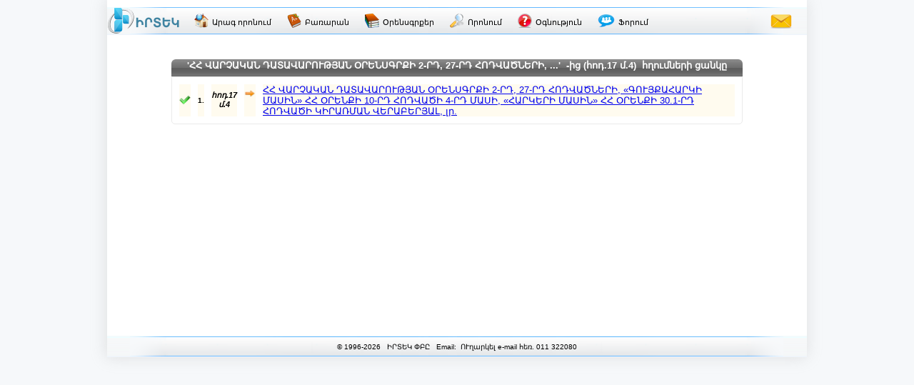

--- FILE ---
content_type: text/html; charset=utf-8
request_url: http://www.irtek.am/views/result.aspx?rt_id=160494&ri_id=p1704/
body_size: 10546
content:


<!DOCTYPE html PUBLIC "-//W3C//DTD XHTML 1.0 Transitional//EN" "http://www.w3.org/TR/xhtml1/DTD/xhtml1-transitional.dtd">

<html id="ctl00_html_tag" xmlns="http://www.w3.org/1999/xhtml" lang="hy" itemscope itemtype="http://schema.org/SearchResultsPage">
<head><meta http-equiv="Content-Type" content="text/html; charset=utf-8" /><meta id="ctl00_meta_dsc" name="description" itemprop="description" content="Որոնում ԻՐՏԵԿ իրավական-տեղեկատվական համակարգում 'ՀՀ ՎԱՐՉԱԿԱՆ ԴԱՏԱՎԱՐՈՒԹՅԱՆ ՕՐԵՆՍԳՐՔԻ 2-ՐԴ, 27-ՐԴ ՀՈԴՎԱԾՆԵՐԻ, «ԳՈՒՅՔԱՀԱՐԿԻ ՄԱՍԻՆ» ՀՀ ՕՐԵՆՔԻ 10-ՐԴ ՀՈԴՎԱ պայմանով" /><meta id="ctl00_meta_kwd" name="keywords" itemprop="keywords" content="իրտեկ,ՀՀ,ՎԱՐՉԱԿԱՆ,ԴԱՏԱՎԱՐՈՒԹՅԱՆ,ՕՐԵՆՍԳՐՔԻ,2ՐԴ,27ՐԴ,ՀՈԴՎԱԾՆԵՐԻ,ԳՈՒՅՔԱՀԱՐԿԻ,ՄԱՍԻՆ" /><meta id="ctl00_meta_robots" name="robots" content="index" /><meta name="revisit-after" content="7 days" /><meta name="dc.title" content="ԻՐՏԵԿ - Իրավական տեղեկատվական կենտրոն" /><meta name="dc.language" content="hy" /><meta name="dc.subject" content="Armenia, law, legislation, armenian law, armenian legislation, criminal law, civil law, legal services, code, database, legal database, legislation database, IRTEK, legal, legal act, information, legal information, legal information center, normative act, business, Հայաստան, օրենք, օրենսդրություն, ՀՀ օրենք, ՀՀ օրենսդրություն, քրեական օրենսդրություն, քաղաքացիական օրենսդրություն, իրավական ծառայություններ, օրենսգիրք, տվյալների բազա, իրավական տվյալների բազա, օրենսդրական տվյալների բազա, ԻՐՏԵԿ, իրավական, իրավական ակտ, տեղեկատվություն, իրավական տեղեկատվություն, իրավական տեղեկատվական կենտրոն, նորմատիվ ակտ, բիզնես, Армения, закон, законодательство, законодательство Армении, законы Армении, уголовное право, гражданское право, юридичиеские услуги, кодекс, база данных, правовая база данных, база данных по законодательству, ИРТЕК, право, правовой акт, информация, правовая информация, центр правовой информации, постановление, база данных, нормативный акт, бизнес" /><meta name="dc.keywords" content="Armenia, law, legislation, armenian law, armenian legislation, criminal law, civil law, legal services, code, database, legal database, legislation database, IRTEK, legal, legal act, information, legal information, legal information center, normative act, business, Հայաստան, օրենք, օրենսդրություն, ՀՀ օրենք, ՀՀ օրենսդրություն, քրեական օրենսդրություն, քաղաքացիական օրենսդրություն, իրավական ծառայություններ, օրենսգիրք, տվյալների բազա, իրավական տվյալների բազա, օրենսդրական տվյալների բազա, ԻՐՏԵԿ, իրավական, իրավական ակտ, տեղեկատվություն, իրավական տեղեկատվություն, իրավական տեղեկատվական կենտրոն, նորմատիվ ակտ, բիզնես, Армения, закон, законодательство, законодательство Армении, законы Армении, уголовное право, гражданское право, юридичиеские услуги, кодекс, база данных, правовая база данных, база данных по законодательству, ИРТЕК, право, правовой акт, информация, правовая информация, центр правовой информации, постановление, база данных, нормативный акт, бизнес" /><meta name="dc.description" content="Database IRTEK on Armenian legislation. Contains laws, codes, decrees, decisions and other legal acts of Republic of Armenia." /><meta name="dc.source" content="http://www.irtek.am" /><meta name="viewport" content="width=device-width, initial-scale=1" />
<!-- <meta name="viewport" content="width=device-width; initial-scale=1.2;" />-->

    <title>
	'ՀՀ ՎԱՐՉԱԿԱՆ ԴԱՏԱՎԱՐՈՒԹՅԱՆ ՕՐԵՆՍԳՐՔԻ 2-ՐԴ, 27-ՐԴ ՀՈԴՎԱԾՆԵՐԻ, «ԳՈՒՅՔԱՀԱ
</title><link rel="stylesheet" type="text/css" href="../css/master.css" /><link rel="stylesheet" type="text/css" href="../css/common.css" /><link rel="shortcut icon" href="../images/main/favicon.png" /><link rel="icon" href="../images/main/favicon.png" type="image/x-icon" /><link rel="apple-touch-icon" href="../images/main/favicon.png" />
    
    <script src="../js/jquery-1.8.2.min.js" charset="UTF-8" type="text/JavaScript"></script>
    <script src="../js/common.js" charset="UTF-8" type="text/JavaScript"></script>
    
    

    <meta name="robots" content="index" />

    <link rel="stylesheet" type="text/css" href="../css/result.css" />
    <link rel="stylesheet" type="text/css" href="../css/common.css" />
    
    <script type="text/javascript" language="javascript">

        /*function ScrollToTop() {
            setTimeout("window.scrollTo(0, 0)", 0);
        }
        function ScrollToBottom() {
            setTimeout("window.scrollTo(0, document.getElementById('div_middle').offsetHeight)", 0);
        }*/
        function ScrollToTop() {
            //setTimeout("window.scrollTo(0, document.getElementById('div_Middle').offsetHeight-500)", 0);
            //setTimeout("window.scrollTo(0, 0)", 0);
            $('html, body').animate({ scrollTop: $("#div_GridViewResult").offset().top }, 200);
        }

        function pageLoad(sender, args) {
            if ($("*[id*='Label_GVR_Title']").html() == "ՀՀ օրենսգրքեր") {
                // changing current main menu item style and removing href attribute
                $("*[id*='HyperLink_Codes'][class*='HyperLink_MainMenu']").addClass("HyperLink_MainMenu_Selected nsel");
                $("*[id*='HyperLink_Codes'][class*='HyperLink_MainMenu']").removeClass("HyperLink_MainMenu btn3");
                $("*[id*='HyperLink_Codes'][class*='HyperLink_MainMenu']").removeAttr("href");
            }

            $('.div_CustomPaging_GVR').css('margin-left', (800 - ($('.div_CustomPaging_GVR').width())) / 2 + 'px');

            $('.GridViewResult').parent().css({ 'position': 'relative', 'float': 'left' });
        }

    </script>
    
    <style type="text/css">
        @media print
        {
           BODY { display: none !important;}
        }
    </style>

</head>
<body>
    <div id="div_wrapper_m1">
        <form name="aspnetForm" method="post" action="result.aspx?rt_id=160494&amp;ri_id=p1704%2f" id="aspnetForm">
<div>
<input type="hidden" name="ctl00_ContentPlaceHolder1_ToolkitScriptManager1_HiddenField" id="ctl00_ContentPlaceHolder1_ToolkitScriptManager1_HiddenField" value="" />
<input type="hidden" name="__EVENTTARGET" id="__EVENTTARGET" value="" />
<input type="hidden" name="__EVENTARGUMENT" id="__EVENTARGUMENT" value="" />
<input type="hidden" name="__LASTFOCUS" id="__LASTFOCUS" value="" />
<input type="hidden" name="__VIEWSTATE" id="__VIEWSTATE" value="/[base64]/VodW2LdW/1aXVstWl1a/VodW/[base64]/[base64]/[base64]/UsdWGINS01LHVj9Sx1Y7UsdWQ1YjVktS51YXUsdWGINWV1ZDUtdWG1Y3Us9WQ1ZTUuyAyLdWQ1LQsIDI3LdWQ1LQg1YDViNS01Y7UsdS+1YbUtdWQ1LssIMKr1LPViNWS1YXVlNSx1YDUsdWQ1L/UuyDVhNSx1Y3Uu9WGwrsg1YDVgCDVldWQ1LXVhtWU1LsgMTAt1ZDUtCDVgNWI1LTVjtSx1L7UuyA0LdWQ1LQg1YTUsdWN1LssIMKr1YDUsdWQ1L/UtdWQ1Lsg1YTUsdWN1LvVhsK7INWA1YAg1ZXVkNS11YbVlNS7IDMwLjEt1ZDUtCDVgNWI1LTVjtSx1L7UuyDUv9S71ZDUsdWM1YTUsdWGINWO1LXVkNSx1LLUtdWQ1YXUsdS8Jy3Vq9aBICjVsNW41aQuMTcg1bQuNCnVsNWy1bjWgtW01bbVpdaA1asg1oHVodW21a/[base64]/1LvVkNSx1YzVhNSx1YYg1Y7UtdWQ1LHUstS11ZDVhdSx1LwsINWs1oAuHwMFG2FjdC5hc3B4P3RpZD05NDUzMCZzYz1wNCNwNB8GBUzViNaA1bjVt9W41oLVtCwg1Y7Vs9W81aHVotWl1a8g1aTVodW/[base64]" />
</div>

<script type="text/javascript">
//<![CDATA[
var theForm = document.forms['aspnetForm'];
if (!theForm) {
    theForm = document.aspnetForm;
}
function __doPostBack(eventTarget, eventArgument) {
    if (!theForm.onsubmit || (theForm.onsubmit() != false)) {
        theForm.__EVENTTARGET.value = eventTarget;
        theForm.__EVENTARGUMENT.value = eventArgument;
        theForm.submit();
    }
}
//]]>
</script>


<script src="/WebResource.axd?d=eoDB1myZOfs4g2Bff6KcDskvqlL71aAN7LyGyLXp5-Hl3QybPVZ0VeIyp_Zps2XrFmF67K0u2B7Fji45imop2_z6q5k1&amp;t=638314046908353130" type="text/javascript"></script>


<script type="text/javascript">
//<![CDATA[
var __cultureInfo = '{"name":"hy-AM","numberFormat":{"CurrencyDecimalDigits":2,"CurrencyDecimalSeparator":".","IsReadOnly":false,"CurrencyGroupSizes":[3],"NumberGroupSizes":[3],"PercentGroupSizes":[3],"CurrencyGroupSeparator":",","CurrencySymbol":"դր.","NaNSymbol":"NaN","CurrencyNegativePattern":8,"NumberNegativePattern":1,"PercentPositivePattern":0,"PercentNegativePattern":0,"NegativeInfinitySymbol":"-Infinity","NegativeSign":"-","NumberDecimalDigits":2,"NumberDecimalSeparator":".","NumberGroupSeparator":",","CurrencyPositivePattern":3,"PositiveInfinitySymbol":"Infinity","PositiveSign":"+","PercentDecimalDigits":2,"PercentDecimalSeparator":".","PercentGroupSeparator":",","PercentSymbol":"%","PerMilleSymbol":"‰","NativeDigits":["0","1","2","3","4","5","6","7","8","9"],"DigitSubstitution":1},"dateTimeFormat":{"AMDesignator":"","Calendar":{"MinSupportedDateTime":"\/Date(-62135596800000)\/","MaxSupportedDateTime":"\/Date(253402286399999)\/","AlgorithmType":1,"CalendarType":1,"Eras":[1],"TwoDigitYearMax":2029,"IsReadOnly":false},"DateSeparator":".","FirstDayOfWeek":1,"CalendarWeekRule":0,"FullDateTimePattern":"d MMMM, yyyy H:mm:ss","LongDatePattern":"d MMMM, yyyy","LongTimePattern":"H:mm:ss","MonthDayPattern":"d MMMM","PMDesignator":"","RFC1123Pattern":"ddd, dd MMM yyyy HH\u0027:\u0027mm\u0027:\u0027ss \u0027GMT\u0027","ShortDatePattern":"dd.MM.yyyy","ShortTimePattern":"H:mm","SortableDateTimePattern":"yyyy\u0027-\u0027MM\u0027-\u0027dd\u0027T\u0027HH\u0027:\u0027mm\u0027:\u0027ss","TimeSeparator":":","UniversalSortableDateTimePattern":"yyyy\u0027-\u0027MM\u0027-\u0027dd HH\u0027:\u0027mm\u0027:\u0027ss\u0027Z\u0027","YearMonthPattern":"MMMM, yyyy","AbbreviatedDayNames":["Կիր","Երկ","Երք","Չրք","Հնգ","ՈՒր","Շբթ"],"ShortestDayNames":["Կ","Ե","Ե","Չ","Հ","Ո","Շ"],"DayNames":["Կիրակի","Երկուշաբթի","Երեքշաբթի","Չորեքշաբթի","Հինգշաբթի","ՈՒրբաթ","Շաբաթ"],"AbbreviatedMonthNames":["ՀՆՎ","ՓՏՎ","ՄՐՏ","ԱՊՐ","ՄՅՍ","ՀՆՍ","ՀԼՍ","ՕԳՍ","ՍԵՊ","ՀՈԿ","ՆՈՅ","ԴԵԿ",""],"MonthNames":["Հունվար","Փետրվար","Մարտ","Ապրիլ","Մայիս","Հունիս","Հուլիս","Օգոստոս","Սեպտեմբեր","Հոկտեմբեր","Նոյեմբեր","Դեկտեմբեր",""],"IsReadOnly":false,"NativeCalendarName":"Օրացույց","AbbreviatedMonthGenitiveNames":["ՀՆՎ","ՓՏՎ","ՄՐՏ","ԱՊՐ","ՄՅՍ","ՀՆՍ","ՀԼՍ","ՕԳՍ","ՍԵՊ","ՀՈԿ","ՆՈՅ","ԴԵԿ",""],"MonthGenitiveNames":["Հունվար","Փետրվար","Մարտ","Ապրիլ","Մայիս","Հունիս","Հուլիս","Օգոստոս","Սեպտեմբեր","Հոկտեմբեր","Նոյեմբեր","Դեկտեմբեր",""]}}';//]]>
</script>

<script src="/ScriptResource.axd?d=EaOwxobMNg84mMEFtJjkKwf1etJyv6XTXDayA6Bu1YWainMVC5BuxQSGeGyLUdiO_p0WwahenwFt6Ub0U8JvodsLlhMNfZ5MRrAxY6Oig6BDIthK0&amp;t=245582f9" type="text/javascript"></script>
<script src="/ScriptResource.axd?d=627A6sutJ4xlsL_G1JvF6RQvx3f14lfsmYM8AEWSwFPdSjGpEGDnetw4VcGqBbwn_ZoGr8HqOO_59hBw4jKae3TAbXbNQLA8VxouGc9-bvxoyKJxwyKRCW9WjJVU7lNqu6Ti-w2&amp;t=245582f9" type="text/javascript"></script>
<div>

	<input type="hidden" name="__VIEWSTATEGENERATOR" id="__VIEWSTATEGENERATOR" value="EF9661D1" />
	<input type="hidden" name="__EVENTVALIDATION" id="__EVENTVALIDATION" value="/wEWCwLK1PL3DgKmo7H2DAKozOcbAq3M2xsCj428zAcCzpvSkwUCpMyjvgcCx6nx9QEC+Pv8jAkCxr6uqwsCmZjarQ/GvnZfwHYU4RSXVbVLf5sVDLzRVQ==" />
</div>
        
            <div id="div_top_m1">
            </div>
      
            <div id="ctl00_div_header_m1" class="div_header_m1">

                <div id="div_MainMenu_m1">
                    
                    <a href="../views2/home.aspx" id="ctl00_HyperLink_Logo" class="HyperLink_Logo" title="ԻՐՏԵԿ">
                        <img alt="logo-small" src="../images/main/logo-small.png" />
                    </a>
                    
                    <a id="ctl00_HyperLink_IrtekOnline" title="Սկզբնական էջ - Արագ որոնում" class="HyperLink_MainMenu btn3" href="ibase.aspx" target="_blank">
                        <img alt="irtek-online" src="../images/main/irtek-online.png" />
                        <span>Արագ որոնում</span>
                    </a>
                
                    <a id="ctl00_HyperLink_Dictionary" title="Իրավական տերմինների բառարան" class="HyperLink_MainMenu btn3" href="dictionary.aspx" target="_blank">
                        <img alt="dictionary" src="../images/main/dictionary.png" />
                        <span>Բառարան</span>
                    </a>
                    
                    <a id="ctl00_HyperLink_Guide" title="Իրավական ուղեցույց" class="HyperLink_MainMenu2 btn3" href="guide.aspx" target="_blank" style="display: none;">
                        <img alt="guide" src="../images/main/guide.png" />
                        <span>Իրավական<br/>ուղեցույց</span>
                    </a>
                
                    <a id="ctl00_HyperLink_Codes" title="Հայաստանի Հանրապետության օրենսգրքեր" class="HyperLink_MainMenu btn3" href="result.aspx?Bgnfi3Xl/QfgCpOaxWYCyIKaYW8DkHolgchxezjcCVSIDEZC8IkineySmdyNCC6l6A2FAmXGGZUgrxSup4bllUfFZIXstMN8FtgNh0gkcnVxGE+75NcDxnt3IQtRWQWJaXvsbpH0F7ad2GGdalZ0pXTZsYH+VeDAk+kLe/OKp914VMFkyxwMNvSkNnpoBYphB2lIpxqtvKQXs4MU9YN1jFwe3EcAcZW9" target="_blank">
                        <img alt="codes" src="../images/main/codes.png" />
                        <span>Օրենսգրքեր</span>
                    </a>
                    
                    <a id="ctl00_HyperLink_AS" title="Ընդլայնված որոնում" class="HyperLink_MainMenu btn3" href="search.aspx" target="_blank">
                        <img alt="as" src="../images/main/as.png" />
                        <span>Որոնում</span>
                    </a>
                    
                    <a id="ctl00_HyperLink_Help" title="Օգնություն" class="HyperLink_MainMenu btn3" href="help.aspx" target="_blank">
                        <img alt="help" src="../images/main/help.png" />
                        <span>Օգնություն</span>
                    </a>
                    
                    <a id="ctl00_HyperLink_Forum" title="ԻՐՏԵԿ Ֆորում" class="HyperLink_MainMenu btn3" href="http://forum.irtek.am/views/home.aspx" target="_blank">
                        <img alt="help" src="../images/main/forum.png" />
                        <span>Ֆորում</span>
                    </a>
                    
                    <a id="ctl00_HyperLink_Feedback" title="Հետադարձ կապ" class="HyperLink_Feedback btn3" href="../views2/feedback.aspx" target="_blank">
                        <img alt="feedback" src="../images/main/feedback.png" />
                    </a>
                    
                </div>

            </div>
            

            <center><div id="div_center_m1">
                <div id="div_middle_m1">
                    

    <script type="text/javascript">
//<![CDATA[
Sys.WebForms.PageRequestManager._initialize('ctl00$ContentPlaceHolder1$ToolkitScriptManager1', document.getElementById('aspnetForm'));
Sys.WebForms.PageRequestManager.getInstance()._updateControls(['tctl00$ContentPlaceHolder1$UpdatePanel_GVR'], ['ctl00$ContentPlaceHolder1$ToolkitScriptManager1'], [], 90);
//]]>
</script>
<input type="hidden" name="ctl00$ContentPlaceHolder1$ToolkitScriptManager1" id="ctl00_ContentPlaceHolder1_ToolkitScriptManager1" /><iframe id="__historyFrame" src="/ScriptResource.axd?d=[base64]" style="display:none;">

</iframe>
    
    
    <div id="div_middle">
    
        <div id="div_GridViewResult">
            <div id="ctl00_ContentPlaceHolder1_UpdatePanel_GVR">
	
                
                    <span id="ctl00_ContentPlaceHolder1_Label_ResultCountTitleStart" class="Label_ResultCountTitle"></span>
                    <span id="ctl00_ContentPlaceHolder1_Label_ResultCount" class="Label_ResultCount"></span>
                    <span id="ctl00_ContentPlaceHolder1_Label_ResultCountTitleEnd" class="Label_ResultCountTitle"></span>
                    
                    <div id="ctl00_ContentPlaceHolder1_div_GVR_Size" class="div_GVR_Size">
                        <span class="span_GVR_Size">Յուրաքանչյուր էջում ցուցադրել</span>
                        <select name="ctl00$ContentPlaceHolder1$DropDownList_GVR_Size" onchange="javascript:setTimeout('__doPostBack(\'ctl00$ContentPlaceHolder1$DropDownList_GVR_Size\',\'\')', 0)" id="ctl00_ContentPlaceHolder1_DropDownList_GVR_Size" class="DropDownList_GVR_Size">
		<option selected="selected" value="25">25</option>
		<option value="50">50</option>
		<option value="100">100</option>

	</select>
                        <span class="span_GVR_Size">ակտ</span>
                    </div>
                    
                    <br />
                    
                    <div id="ctl00_ContentPlaceHolder1_div_GVR_Title" class="div_GVR_Title" style="display:block;">
                        <h1><span id="ctl00_ContentPlaceHolder1_Label_GVR_Title" title="'ՀՀ ՎԱՐՉԱԿԱՆ ԴԱՏԱՎԱՐՈՒԹՅԱՆ ՕՐԵՆՍԳՐՔԻ 2-ՐԴ, 27-ՐԴ ՀՈԴՎԱԾՆԵՐԻ, «ԳՈՒՅՔԱՀԱՐԿԻ ՄԱՍԻՆ» ՀՀ ՕՐԵՆՔԻ 10-ՐԴ ՀՈԴՎԱԾԻ 4-ՐԴ ՄԱՍԻ, «ՀԱՐԿԵՐԻ ՄԱՍԻՆ» ՀՀ ՕՐԵՆՔԻ 30.1-ՐԴ ՀՈԴՎԱԾԻ ԿԻՐԱՌՄԱՆ ՎԵՐԱԲԵՐՅԱԼ'-ից (հոդ.17 մ.4)հղումների ցանկը" class="Label_GVR_Title">'ՀՀ ՎԱՐՉԱԿԱՆ ԴԱՏԱՎԱՐՈՒԹՅԱՆ ՕՐԵՆՍԳՐՔԻ 2-ՐԴ, 27-ՐԴ ՀՈԴՎԱԾՆԵՐԻ,  ...'&nbsp;&nbsp;-ից (հոդ.17 մ.4)&nbsp;&nbsp;հղումների ցանկը</span></h1>
                    </div>
                    
                    <div id="ctl00_ContentPlaceHolder1_div_NoResult" class="div_NoResult">
                        <span id="ctl00_ContentPlaceHolder1_Label_NoResult" class="Label_NoResult"></span>
                    </div>

                    <div>

	</div>
                    
                    <div>
		<table class="GridViewResult" cellspacing="10" border="0" id="ctl00_ContentPlaceHolder1_GridViewRef">
			<tr style="background-color:#FFFBEF;">
				<td>
                                    <img id="ctl00_ContentPlaceHolder1_GridViewRef_ctl02_Image_Status" src="../images/search/1.png" alt="status" style="border-width:0px;" />
                                </td><td>
                                    <div align="center">
                                        <span id="ctl00_ContentPlaceHolder1_GridViewRef_ctl02_GridViewRef_Label_1" style="color:Black;font-size:X-Small;font-weight:bold;">1.</span>
                                    </div>
                                </td><td>
                                    <div align="center">
                                        <span id="ctl00_ContentPlaceHolder1_GridViewRef_ctl02_GridViewRef_Label_2" style="color:Black;font-size:11px;font-weight:bold;font-style:italic;">հոդ.17 մ.4</span>
                                    </div>
                                </td><td>
                                    <div align="center">
                                        <img id="ctl00_ContentPlaceHolder1_GridViewRef_ctl02_Image_Arrow" src="../images/result/arr-r.png" alt="arrow" align="absbottom" style="border-width:0px;" /> &nbsp;&nbsp;
                                    </div>
                                </td><td>
                                    <a id="ctl00_ContentPlaceHolder1_GridViewRef_ctl02_GridViewRef_HyperLink_1" title="Որոշում, Վճռաբեկ դատարան, 27.12.2017, ՎԴ/5992/05/15  " href="act.aspx?tid=94530&amp;sc=p4#p4" style="font-size:13px;">ՀՀ ՎԱՐՉԱԿԱՆ ԴԱՏԱՎԱՐՈՒԹՅԱՆ ՕՐԵՆՍԳՐՔԻ 2-ՐԴ, 27-ՐԴ ՀՈԴՎԱԾՆԵՐԻ, «ԳՈՒՅՔԱՀԱՐԿԻ ՄԱՍԻՆ» ՀՀ ՕՐԵՆՔԻ 10-ՐԴ ՀՈԴՎԱԾԻ 4-ՐԴ ՄԱՍԻ, «ՀԱՐԿԵՐԻ ՄԱՍԻՆ» ՀՀ ՕՐԵՆՔԻ 30.1-ՐԴ ՀՈԴՎԱԾԻ ԿԻՐԱՌՄԱՆ ՎԵՐԱԲԵՐՅԱԼ, լր.</a> <br />
                                    <div style="display: none">
                                        <span id="ctl00_ContentPlaceHolder1_GridViewRef_ctl02_GridViewRef_Label_3" style="color:Green;font-size:11px;"></span>
                                        <span id="ctl00_ContentPlaceHolder1_GridViewRef_ctl02_GridViewRef_Label_4" style="color:Green;font-size:11px;"></span>
                                    </div>
                                </td>
			</tr>
		</table>
	</div>
                    
                    
                    <div id="ctl00_ContentPlaceHolder1_div_CustomPaging_GVR" class="div_CustomPaging_GVR" style="display:none;">
                        <div id="div_Paging_Navigation_Back">
                            <input type="image" name="ctl00$ContentPlaceHolder1$ImageButton_first" id="ctl00_ContentPlaceHolder1_ImageButton_first" disabled="disabled" src="../images/result/first-disabled.png" style="border-width:0px;" />
                            <input type="image" name="ctl00$ContentPlaceHolder1$ImageButton_previous" id="ctl00_ContentPlaceHolder1_ImageButton_previous" disabled="disabled" src="../images/result/previous-disabled.png" style="border-width:0px;" />
                        </div>
                        <div id="ctl00_ContentPlaceHolder1_div_Paging_Number_Buttons" class="div_Paging_Number_Buttons">
                            
                        </div>
                        <div id="div_Paging_Navigation_Forward">
                            <input type="image" name="ctl00$ContentPlaceHolder1$ImageButton_next" id="ctl00_ContentPlaceHolder1_ImageButton_next" disabled="disabled" src="../images/result/next-disabled.png" style="border-width:0px;" />
                            <input type="image" name="ctl00$ContentPlaceHolder1$ImageButton_last" id="ctl00_ContentPlaceHolder1_ImageButton_last" disabled="disabled" src="../images/result/last-disabled.png" style="border-width:0px;" />
                        </div>
                    </div>
                    <div id="ctl00_ContentPlaceHolder1_div_CustomPaging_GVR_2" class="div_CustomPaging_GVR_2" style="display:none;">
                        <input type="submit" name="ctl00$ContentPlaceHolder1$ButtonPrevious2" value="&lt; Նախորդ" id="ctl00_ContentPlaceHolder1_ButtonPrevious2" class="Button_PagingGVR2 btn" />
                        <input type="submit" name="ctl00$ContentPlaceHolder1$ButtonNext2" value="Հաջորդ >" id="ctl00_ContentPlaceHolder1_ButtonNext2" class="Button_PagingGVR2 btn" />
                    </div>
                    
                
</div>
            
            <div id="ctl00_ContentPlaceHolder1_UpdateProgress_GVR" style="display:none;">
	
                    <div align="center" id="div_UpdateProgress_GVR" valign="middle" class="div_UpdateProgress">
                        <img id="img_UpdateProgress_GVR" alt="progress" class="img_UpdateProgress"  src="../images/result/progress.gif" />
                    </div>
                
</div>
        </div>
        
    </div>
    
    
    
<!--Javascript Variable Initialization-->
    <script type="text/javascript">
        $(window).load(function() {
            $.fn.disableSelection = function() {
                return this
                 .attr('unselectable', 'on')
                 .css('user-select', 'none')
                 .on('selectstart', false);
            };
            $('.GridViewResult').disableSelection();
        });
    </script>


    <script>
        (function(i, s, o, g, r, a, m) {
            i['GoogleAnalyticsObject'] = r; i[r] = i[r] || function() {
                (i[r].q = i[r].q || []).push(arguments)
            }, i[r].l = 1 * new Date(); a = s.createElement(o), m = s.getElementsByTagName(o)[0];
            a.async = 1; a.src = g; m.parentNode.insertBefore(a, m)
        })(window, document, 'script', '//www.google-analytics.com/analytics.js', 'ga');
        ga('create', 'UA-44793252-1', 'www.irtek.am');
        ga('send', 'pageview');
    </script>


                </div>
            </div></center>


            <!--<br style="clear: both;" />-->
            <div id="ctl00_div_footer_m1" class="div_footer_m1">
                <div id="div_info_m1">
                           &copy;&nbsp;1996-2026&nbsp;&nbsp;&nbsp;ԻՐՏԵԿ ՓԲԸ&nbsp;&nbsp;&nbsp;Email:&nbsp;<a 
href="&#109;&#97;&#105;&#108;&#116;&#111;&#58;%69%6E%66%6F%40%69%72%74%65%6B%2E%61%6D">&nbsp;ՈՒղարկել e-mail&nbsp;հեռ.&nbsp;011&nbsp;322080</a>
                     <div style="position: relative; float: right; display: none;" id="div_counter">                      
                     </div> 

                </div>



            </div>

            <div style="position: relative; float: left; width: 100%;">
                <center><div id="div_bottom_m2">
                

                    
                    <div id="ctl00_div_LastUpdate" class="div_LastUpdate"></div>
                
                </div></center>
            </div>

        

<script type="text/javascript">
//<![CDATA[
(function() {var fn = function() {$get("ctl00_ContentPlaceHolder1_ToolkitScriptManager1_HiddenField").value = '';Sys.Application.remove_init(fn);};Sys.Application.add_init(fn);})();
Sys.Application.setServerId("ctl00_ContentPlaceHolder1_ToolkitScriptManager1", "ctl00$ContentPlaceHolder1$ToolkitScriptManager1");

Sys.Application._enableHistoryInScriptManager();
Sys.Application.initialize();
Sys.Application.add_init(function() {
    $create(Sys.UI._UpdateProgress, {"associatedUpdatePanelId":null,"displayAfter":90,"dynamicLayout":true}, null, null, $get("ctl00_ContentPlaceHolder1_UpdateProgress_GVR"));
});
//]]>
</script>
</form>
    </div>


    <script type="text/javascript">
        function navigateTo(url) {
            window.location = url;
        }

        //$(window).load(function() {
        //});

        $(document).ready(function() {
            // setting rel:nofollow to main menu links
            $("#div_MainMenu_m1 a").each(function(i, selected) {
                if (window.location.href.indexOf('ibase.aspx') == -1) $(selected).attr('rel', 'nofollow');
            });
        });

        $(function() {
            $('*').click(function(event) {
                //var id = event.target.id; //var id = $(this).attr('id');
                $("*[class*='btn2_focus']").each(function(i, selected) {
                    $(selected).removeClass("btn2_focus");
                });
                if ($(event.target).hasClass('btn2')) $(event.target).addClass("btn2_focus");
            });
        });

        if (Sys && Sys.WebForms && Sys.WebForms.PageRequestManager && Sys.WebForms.PageRequestManager.getInstance) {
            var prm = Sys.WebForms.PageRequestManager.getInstance();
            if (prm && !prm._postBackSettings) {
                prm._postBackSettings = prm._createPostBackSettings(false, null, null);
            }
        }
    </script>


    <div class="div_ComMsg"></div>
    <div id="div_counter" style="display: none;">
        <!-- COUNTER -->

<!-- Yandex.Metrika informer -->
<a href="https://metrika.yandex.ru/stat/?id=27709239&amp;from=informer"
target="_blank" rel="nofollow"><img src="https://informer.yandex.ru/informer/27709239/3_1_FFFFFFFF_EFEFEFFF_0_pageviews"
style="width:88px; height:31px; border:0;" alt="Яндекс.Метрика" title="Яндекс.Метрика: данные за сегодня (просмотры, визиты и уникальные посетители)" class="ym-advanced-informer" data-cid="27709239" data-lang="ru" /></a>
<!-- /Yandex.Metrika informer -->

<!-- Yandex.Metrika counter -->
<script type="text/javascript" >
   (function(m,e,t,r,i,k,a){m[i]=m[i]||function(){(m[i].a=m[i].a||[]).push(arguments)};
   m[i].l=1*new Date();
   for (var j = 0; j < document.scripts.length; j++) {if (document.scripts[j].src === r) { return; }}
   k=e.createElement(t),a=e.getElementsByTagName(t)[0],k.async=1,k.src=r,a.parentNode.insertBefore(k,a)})
   (window, document, "script", "https://mc.yandex.ru/metrika/tag.js", "ym");

   ym(27709239, "init", {
        clickmap:true,
        trackLinks:true,
        accurateTrackBounce:true
   });
</script>
<noscript><div><img src="https://mc.yandex.ru/watch/27709239" style="position:absolute; left:-9999px;" alt="" /></div></noscript>
<!-- /Yandex.Metrika counter -->

    </div>
   


<script defer src="https://static.cloudflareinsights.com/beacon.min.js/vcd15cbe7772f49c399c6a5babf22c1241717689176015" integrity="sha512-ZpsOmlRQV6y907TI0dKBHq9Md29nnaEIPlkf84rnaERnq6zvWvPUqr2ft8M1aS28oN72PdrCzSjY4U6VaAw1EQ==" data-cf-beacon='{"version":"2024.11.0","token":"ced3e4ff057547249bb984d5de1116ae","r":1,"server_timing":{"name":{"cfCacheStatus":true,"cfEdge":true,"cfExtPri":true,"cfL4":true,"cfOrigin":true,"cfSpeedBrain":true},"location_startswith":null}}' crossorigin="anonymous"></script>
</body>
</html>

--- FILE ---
content_type: text/css
request_url: http://www.irtek.am/css/result.css
body_size: 1789
content:

body
{
}


/**********************************-------------- LEFT PART --------------*********************************/




/**********************************------------- MIDDLE PART -------------*********************************/
#div_middle
{
	position: relative;
	border-radius: 5px;
    min-height: 400px;
    margin-top: 10px;
    /*background: Yellow;*/
    /*border: solid 1px #C8D6FF;/*#3B80EE;*/
    
    -webkit-touch-callout: none;
    -webkit-user-select: none;
	-khtml-user-select: none;
	-moz-user-select: none;
	-ms-user-select: none;
	user-select: none;
}




/***************************** !!! ******************************/
.Label_ResultCountTitle
{
	position: relative;
	float: left;
	margin: 2px 0px 10px 5px;
	font-weight: bold;
	font-size: x-small;
}
.Label_ResultCount
{
	position: relative;
	float: left;
	margin: 0px 0px 10px 0px;
	padding-left: 5px;
	padding-right: 0px;
	font-weight: bold;
	font-size: small;
	color: Red;
}

.div_GVR_Size
{
	position: relative;
	float: right;
	/*background: Pink;*/
	display: none;
}
.DropDownList_GVR_Size
{
	position: relative;
	float: left;
	top: -1px;
	width: 70px;
	font-size: 12px;
	font-weight: bold;
}
.span_GVR_Size
{
	position: relative;
	float: left;
	margin: 0px 5px 0px 5px;
	font-size: x-small;
}




/***************************** GRIDVIEWRESULT ******************************/

.div_UpdateProgress
{
	position: absolute;
	top: 0px;
	width: 100%;
	height: 100%;
	visibility: visible;
	vertical-align: middle;
	text-align: center;
	cursor: wait;
    background: #F6F8FA;
    opacity: 0.4;
    filter: alpha(opacity=40);
    z-index: 99999;
}
.img_UpdateProgress
{
	position: fixed;
	top: 47%;
	left: 49%;
}

#div_GridViewResult
{
	position: relative;
	width: 800px;
	min-height: 10px;
	margin: 10px 0px 10px 0px;
	text-align: left;
	/*background: Gray;*/
}

.div_GVR_Title
{
	position: relative;
	border-top-left-radius: 6px; border-top-right-radius: 6px;
	width: 100%;
	height: 24px;
	margin-top: 5px;
	background: url('../images/result/headbar.png');
	display: none;
}
.Label_GVR_Title
{
	position: relative;
	float: left;
	top: 1px;
	width: 100%;
	text-align: center;
    /*font-weight: bold;*/
	font-size: 13px;
	color: White;
}

.div_NoResult
{
	width: 600px;
	padding: 20px 20px 20px 20px;
	margin: 10px auto 20px;
	text-align: center;
	border: 1px solid #CCCCCC;
	border-bottom-left-radius: 8px; border-bottom-right-radius: 8px;
	color: #333333;
	font-size: 11px;
	background-color: #F3D991;
	background: -moz-linear-gradient(#FDEFCA 0%, #EFCA6C 90%)repeat scroll 0 0 transparent;
	background: -webkit-gradient(linear, 0% 0%, 0% 90%, from(#FDEFCA), to(#EFCA6C)) repeat scroll 0 0 transparent;
	filter: progid:DXImageTransform.Microsoft.gradient(startColorstr=#FDEFCA, endColorstr=#EFCA6C);
	clear: both;
	overflow: hidden;
	box-shadow: 0px 2px 2px rgba(0,0,0,0.3);
	z-index: 100000;
	display: none;
	/*background: #FFE8AA;
	border: solid 1px Orange;*/
}
.Label_NoResult
{
	font-size: 14px;
}

.GridViewResult
{
	position: relative;
	border-bottom-left-radius: 5px; border-bottom-right-radius: 5px;
	margin-left: auto;
    margin-right: auto;
    width: 800px; /*780px;*/
    text-align: left;
    background: White;
    border: solid 1px #EAEAEA;
}

.div_CustomPaging_GVR
{
	position: relative;
	float: left;
	min-width: 100px;
	height: 35px;
	margin-top: 5px;
	text-align: center;
	/*background: Pink;*/
}
#div_Paging_Navigation_Back
{
	position: relative;
	float: left;
	width: 80px;
	/*background: Violet;*/
}
.div_Paging_Number_Buttons
{
	position: relative;
	float: left;
	min-width: 100px;
	margin-top: 2px;
	/*background: Green;*/
}
.div_Paging_Number_Buttons_Only
{
	position: relative;
	min-width: 100px;
	/*background: Green;*/
}
.Button_GVR_Paging
{
	position: relative;
	height: 29px;
	min-width: 32px;
	_width: 29px;
	margin-left: 3px;
	font-size: 13px;
	cursor: pointer;
	/*color: #1168FF;
	border: none; border: 0;*/
}
.Button_GVR_Paging_selected
{
	position: relative;
	-moz-border-radius: 2px;
	-webkit-border-radius: 2px;
	border-radius: 2px;
	-khtml-border-radius: 2px;
	-o-border-radius: 2px;
	height: 29px;
	min-width: 32px;
	_width: 32px;
	margin-left: 3px;
	font-size: 13px;
	font-weight: bold;
	cursor: text;
	/*border: none; border: 0;*/
	border: inset 1px Silver;
	background: #F6F8FA;
	color: Gray;
}
#div_Paging_Navigation_Forward
{
	position: relative;
	float: left;
	width: 80px;
	margin-left: 4px;
	/*background: Violet;*/
}

.div_CustomPaging_GVR_2
{
	position: relative;
	border-radius: 5px;
	float: left;
	width: 570px;
	height: 30px;
	margin-top: 5px;
	margin-left: auto;
	margin-right: auto;
	/*background: Pink;*/
}
.Button_PagingGVR2
{
	width: 120px;
	height: 30px;
}